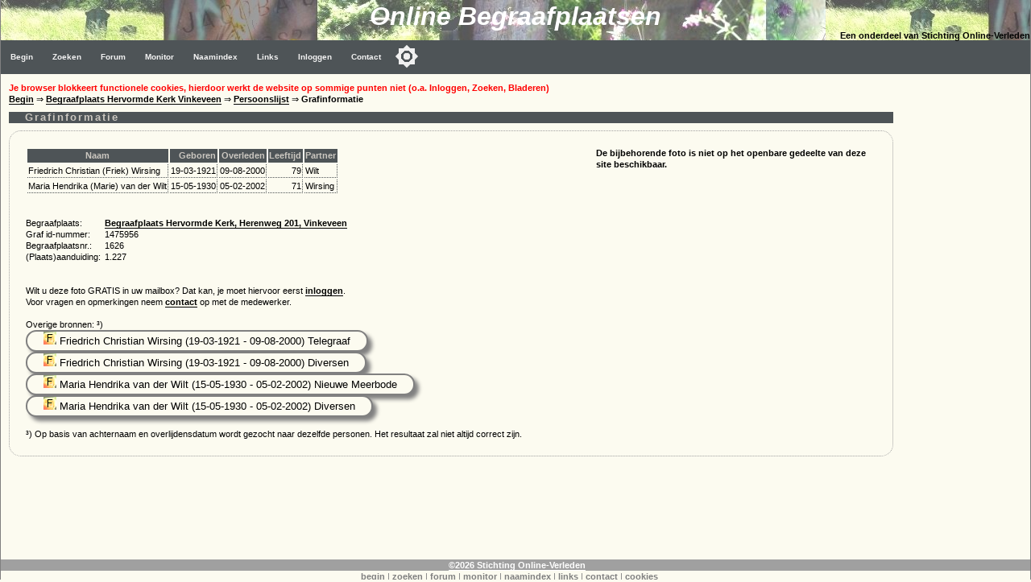

--- FILE ---
content_type: text/html; charset=utf-8
request_url: https://www.google.com/recaptcha/api2/aframe
body_size: 269
content:
<!DOCTYPE HTML><html><head><meta http-equiv="content-type" content="text/html; charset=UTF-8"></head><body><script nonce="7GVFr8DDBqOZi_MBmfwt3A">/** Anti-fraud and anti-abuse applications only. See google.com/recaptcha */ try{var clients={'sodar':'https://pagead2.googlesyndication.com/pagead/sodar?'};window.addEventListener("message",function(a){try{if(a.source===window.parent){var b=JSON.parse(a.data);var c=clients[b['id']];if(c){var d=document.createElement('img');d.src=c+b['params']+'&rc='+(localStorage.getItem("rc::a")?sessionStorage.getItem("rc::b"):"");window.document.body.appendChild(d);sessionStorage.setItem("rc::e",parseInt(sessionStorage.getItem("rc::e")||0)+1);localStorage.setItem("rc::h",'1769058691145');}}}catch(b){}});window.parent.postMessage("_grecaptcha_ready", "*");}catch(b){}</script></body></html>